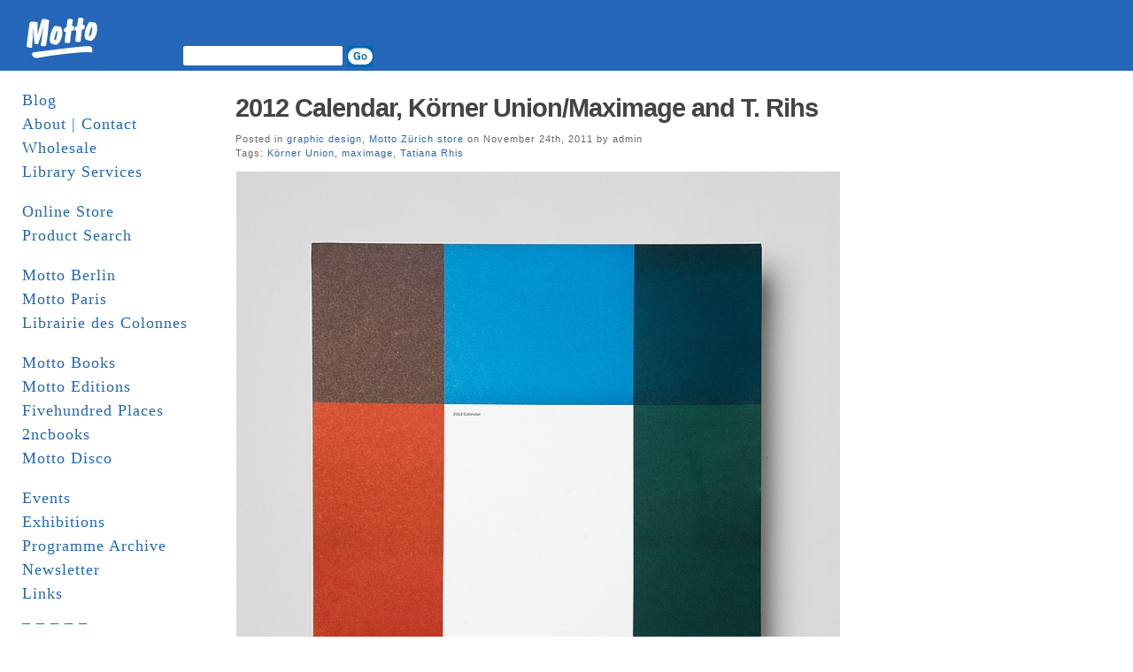

--- FILE ---
content_type: text/html; charset=UTF-8
request_url: http://www.mottodistribution.com/site/?p=19170
body_size: 44733
content:
<!DOCTYPE html PUBLIC "-//W3C//DTD XHTML 1.0 Transitional//EN" "http://www.w3.org/TR/xhtml1/DTD/xhtml1-transitional.dtd">
<html xmlns="http://www.w3.org/1999/xhtml">
  <head profile="http://gmpg.org/xfn/11">
    <title>MOTTO DISTRIBUTION &raquo; Blog Archive  &raquo; 2012 Calendar, Körner Union/Maximage and T. Rihs</title>
    <meta http-equiv="Content-Type" content="text/html; charset=UTF-8" />
    <meta name="generator" content="Bluefish 1.0.7"/>
    <link rel="stylesheet" href="http://www.mottodistribution.com/site/wp-content/themes/mountain-dawn/style.css" type="text/css" media="screen" />
    <link rel="alternate" type="application/rss+xml" title="RSS 2.0" href="http://www.mottodistribution.com/site/?feed=rss2" />
    <link rel="alternate" type="text/xml" title="RSS .92" href="http://www.mottodistribution.com/site/?feed=rss" />
    <link rel="alternate" type="application/atom+xml" title="Atom 0.3" href="http://www.mottodistribution.com/site/?feed=atom" />
    <link rel="pingback" href="http://www.mottodistribution.com/site/xmlrpc.php" />
    <link rel="shortcut icon" href="http://www.mottodistribution.com/site/wp-content/themes/mountain-dawn/favicon.ico" />
    <meta name='robots' content='max-image-preview:large' />
<link rel='dns-prefetch' href='//s.w.org' />
<script type="text/javascript">
window._wpemojiSettings = {"baseUrl":"https:\/\/s.w.org\/images\/core\/emoji\/13.1.0\/72x72\/","ext":".png","svgUrl":"https:\/\/s.w.org\/images\/core\/emoji\/13.1.0\/svg\/","svgExt":".svg","source":{"concatemoji":"http:\/\/www.mottodistribution.com\/site\/wp-includes\/js\/wp-emoji-release.min.js?ver=5.9.12"}};
/*! This file is auto-generated */
!function(e,a,t){var n,r,o,i=a.createElement("canvas"),p=i.getContext&&i.getContext("2d");function s(e,t){var a=String.fromCharCode;p.clearRect(0,0,i.width,i.height),p.fillText(a.apply(this,e),0,0);e=i.toDataURL();return p.clearRect(0,0,i.width,i.height),p.fillText(a.apply(this,t),0,0),e===i.toDataURL()}function c(e){var t=a.createElement("script");t.src=e,t.defer=t.type="text/javascript",a.getElementsByTagName("head")[0].appendChild(t)}for(o=Array("flag","emoji"),t.supports={everything:!0,everythingExceptFlag:!0},r=0;r<o.length;r++)t.supports[o[r]]=function(e){if(!p||!p.fillText)return!1;switch(p.textBaseline="top",p.font="600 32px Arial",e){case"flag":return s([127987,65039,8205,9895,65039],[127987,65039,8203,9895,65039])?!1:!s([55356,56826,55356,56819],[55356,56826,8203,55356,56819])&&!s([55356,57332,56128,56423,56128,56418,56128,56421,56128,56430,56128,56423,56128,56447],[55356,57332,8203,56128,56423,8203,56128,56418,8203,56128,56421,8203,56128,56430,8203,56128,56423,8203,56128,56447]);case"emoji":return!s([10084,65039,8205,55357,56613],[10084,65039,8203,55357,56613])}return!1}(o[r]),t.supports.everything=t.supports.everything&&t.supports[o[r]],"flag"!==o[r]&&(t.supports.everythingExceptFlag=t.supports.everythingExceptFlag&&t.supports[o[r]]);t.supports.everythingExceptFlag=t.supports.everythingExceptFlag&&!t.supports.flag,t.DOMReady=!1,t.readyCallback=function(){t.DOMReady=!0},t.supports.everything||(n=function(){t.readyCallback()},a.addEventListener?(a.addEventListener("DOMContentLoaded",n,!1),e.addEventListener("load",n,!1)):(e.attachEvent("onload",n),a.attachEvent("onreadystatechange",function(){"complete"===a.readyState&&t.readyCallback()})),(n=t.source||{}).concatemoji?c(n.concatemoji):n.wpemoji&&n.twemoji&&(c(n.twemoji),c(n.wpemoji)))}(window,document,window._wpemojiSettings);
</script>
<style type="text/css">
img.wp-smiley,
img.emoji {
	display: inline !important;
	border: none !important;
	box-shadow: none !important;
	height: 1em !important;
	width: 1em !important;
	margin: 0 0.07em !important;
	vertical-align: -0.1em !important;
	background: none !important;
	padding: 0 !important;
}
</style>
	<link rel='stylesheet' id='wp-block-library-css'  href='http://www.mottodistribution.com/site/wp-includes/css/dist/block-library/style.min.css?ver=5.9.12' type='text/css' media='all' />
<style id='global-styles-inline-css' type='text/css'>
body{--wp--preset--color--black: #000000;--wp--preset--color--cyan-bluish-gray: #abb8c3;--wp--preset--color--white: #ffffff;--wp--preset--color--pale-pink: #f78da7;--wp--preset--color--vivid-red: #cf2e2e;--wp--preset--color--luminous-vivid-orange: #ff6900;--wp--preset--color--luminous-vivid-amber: #fcb900;--wp--preset--color--light-green-cyan: #7bdcb5;--wp--preset--color--vivid-green-cyan: #00d084;--wp--preset--color--pale-cyan-blue: #8ed1fc;--wp--preset--color--vivid-cyan-blue: #0693e3;--wp--preset--color--vivid-purple: #9b51e0;--wp--preset--gradient--vivid-cyan-blue-to-vivid-purple: linear-gradient(135deg,rgba(6,147,227,1) 0%,rgb(155,81,224) 100%);--wp--preset--gradient--light-green-cyan-to-vivid-green-cyan: linear-gradient(135deg,rgb(122,220,180) 0%,rgb(0,208,130) 100%);--wp--preset--gradient--luminous-vivid-amber-to-luminous-vivid-orange: linear-gradient(135deg,rgba(252,185,0,1) 0%,rgba(255,105,0,1) 100%);--wp--preset--gradient--luminous-vivid-orange-to-vivid-red: linear-gradient(135deg,rgba(255,105,0,1) 0%,rgb(207,46,46) 100%);--wp--preset--gradient--very-light-gray-to-cyan-bluish-gray: linear-gradient(135deg,rgb(238,238,238) 0%,rgb(169,184,195) 100%);--wp--preset--gradient--cool-to-warm-spectrum: linear-gradient(135deg,rgb(74,234,220) 0%,rgb(151,120,209) 20%,rgb(207,42,186) 40%,rgb(238,44,130) 60%,rgb(251,105,98) 80%,rgb(254,248,76) 100%);--wp--preset--gradient--blush-light-purple: linear-gradient(135deg,rgb(255,206,236) 0%,rgb(152,150,240) 100%);--wp--preset--gradient--blush-bordeaux: linear-gradient(135deg,rgb(254,205,165) 0%,rgb(254,45,45) 50%,rgb(107,0,62) 100%);--wp--preset--gradient--luminous-dusk: linear-gradient(135deg,rgb(255,203,112) 0%,rgb(199,81,192) 50%,rgb(65,88,208) 100%);--wp--preset--gradient--pale-ocean: linear-gradient(135deg,rgb(255,245,203) 0%,rgb(182,227,212) 50%,rgb(51,167,181) 100%);--wp--preset--gradient--electric-grass: linear-gradient(135deg,rgb(202,248,128) 0%,rgb(113,206,126) 100%);--wp--preset--gradient--midnight: linear-gradient(135deg,rgb(2,3,129) 0%,rgb(40,116,252) 100%);--wp--preset--duotone--dark-grayscale: url('#wp-duotone-dark-grayscale');--wp--preset--duotone--grayscale: url('#wp-duotone-grayscale');--wp--preset--duotone--purple-yellow: url('#wp-duotone-purple-yellow');--wp--preset--duotone--blue-red: url('#wp-duotone-blue-red');--wp--preset--duotone--midnight: url('#wp-duotone-midnight');--wp--preset--duotone--magenta-yellow: url('#wp-duotone-magenta-yellow');--wp--preset--duotone--purple-green: url('#wp-duotone-purple-green');--wp--preset--duotone--blue-orange: url('#wp-duotone-blue-orange');--wp--preset--font-size--small: 13px;--wp--preset--font-size--medium: 20px;--wp--preset--font-size--large: 36px;--wp--preset--font-size--x-large: 42px;}.has-black-color{color: var(--wp--preset--color--black) !important;}.has-cyan-bluish-gray-color{color: var(--wp--preset--color--cyan-bluish-gray) !important;}.has-white-color{color: var(--wp--preset--color--white) !important;}.has-pale-pink-color{color: var(--wp--preset--color--pale-pink) !important;}.has-vivid-red-color{color: var(--wp--preset--color--vivid-red) !important;}.has-luminous-vivid-orange-color{color: var(--wp--preset--color--luminous-vivid-orange) !important;}.has-luminous-vivid-amber-color{color: var(--wp--preset--color--luminous-vivid-amber) !important;}.has-light-green-cyan-color{color: var(--wp--preset--color--light-green-cyan) !important;}.has-vivid-green-cyan-color{color: var(--wp--preset--color--vivid-green-cyan) !important;}.has-pale-cyan-blue-color{color: var(--wp--preset--color--pale-cyan-blue) !important;}.has-vivid-cyan-blue-color{color: var(--wp--preset--color--vivid-cyan-blue) !important;}.has-vivid-purple-color{color: var(--wp--preset--color--vivid-purple) !important;}.has-black-background-color{background-color: var(--wp--preset--color--black) !important;}.has-cyan-bluish-gray-background-color{background-color: var(--wp--preset--color--cyan-bluish-gray) !important;}.has-white-background-color{background-color: var(--wp--preset--color--white) !important;}.has-pale-pink-background-color{background-color: var(--wp--preset--color--pale-pink) !important;}.has-vivid-red-background-color{background-color: var(--wp--preset--color--vivid-red) !important;}.has-luminous-vivid-orange-background-color{background-color: var(--wp--preset--color--luminous-vivid-orange) !important;}.has-luminous-vivid-amber-background-color{background-color: var(--wp--preset--color--luminous-vivid-amber) !important;}.has-light-green-cyan-background-color{background-color: var(--wp--preset--color--light-green-cyan) !important;}.has-vivid-green-cyan-background-color{background-color: var(--wp--preset--color--vivid-green-cyan) !important;}.has-pale-cyan-blue-background-color{background-color: var(--wp--preset--color--pale-cyan-blue) !important;}.has-vivid-cyan-blue-background-color{background-color: var(--wp--preset--color--vivid-cyan-blue) !important;}.has-vivid-purple-background-color{background-color: var(--wp--preset--color--vivid-purple) !important;}.has-black-border-color{border-color: var(--wp--preset--color--black) !important;}.has-cyan-bluish-gray-border-color{border-color: var(--wp--preset--color--cyan-bluish-gray) !important;}.has-white-border-color{border-color: var(--wp--preset--color--white) !important;}.has-pale-pink-border-color{border-color: var(--wp--preset--color--pale-pink) !important;}.has-vivid-red-border-color{border-color: var(--wp--preset--color--vivid-red) !important;}.has-luminous-vivid-orange-border-color{border-color: var(--wp--preset--color--luminous-vivid-orange) !important;}.has-luminous-vivid-amber-border-color{border-color: var(--wp--preset--color--luminous-vivid-amber) !important;}.has-light-green-cyan-border-color{border-color: var(--wp--preset--color--light-green-cyan) !important;}.has-vivid-green-cyan-border-color{border-color: var(--wp--preset--color--vivid-green-cyan) !important;}.has-pale-cyan-blue-border-color{border-color: var(--wp--preset--color--pale-cyan-blue) !important;}.has-vivid-cyan-blue-border-color{border-color: var(--wp--preset--color--vivid-cyan-blue) !important;}.has-vivid-purple-border-color{border-color: var(--wp--preset--color--vivid-purple) !important;}.has-vivid-cyan-blue-to-vivid-purple-gradient-background{background: var(--wp--preset--gradient--vivid-cyan-blue-to-vivid-purple) !important;}.has-light-green-cyan-to-vivid-green-cyan-gradient-background{background: var(--wp--preset--gradient--light-green-cyan-to-vivid-green-cyan) !important;}.has-luminous-vivid-amber-to-luminous-vivid-orange-gradient-background{background: var(--wp--preset--gradient--luminous-vivid-amber-to-luminous-vivid-orange) !important;}.has-luminous-vivid-orange-to-vivid-red-gradient-background{background: var(--wp--preset--gradient--luminous-vivid-orange-to-vivid-red) !important;}.has-very-light-gray-to-cyan-bluish-gray-gradient-background{background: var(--wp--preset--gradient--very-light-gray-to-cyan-bluish-gray) !important;}.has-cool-to-warm-spectrum-gradient-background{background: var(--wp--preset--gradient--cool-to-warm-spectrum) !important;}.has-blush-light-purple-gradient-background{background: var(--wp--preset--gradient--blush-light-purple) !important;}.has-blush-bordeaux-gradient-background{background: var(--wp--preset--gradient--blush-bordeaux) !important;}.has-luminous-dusk-gradient-background{background: var(--wp--preset--gradient--luminous-dusk) !important;}.has-pale-ocean-gradient-background{background: var(--wp--preset--gradient--pale-ocean) !important;}.has-electric-grass-gradient-background{background: var(--wp--preset--gradient--electric-grass) !important;}.has-midnight-gradient-background{background: var(--wp--preset--gradient--midnight) !important;}.has-small-font-size{font-size: var(--wp--preset--font-size--small) !important;}.has-medium-font-size{font-size: var(--wp--preset--font-size--medium) !important;}.has-large-font-size{font-size: var(--wp--preset--font-size--large) !important;}.has-x-large-font-size{font-size: var(--wp--preset--font-size--x-large) !important;}
</style>
<link rel="https://api.w.org/" href="http://www.mottodistribution.com/site/index.php?rest_route=/" /><link rel="alternate" type="application/json" href="http://www.mottodistribution.com/site/index.php?rest_route=/wp/v2/posts/19170" /><link rel="EditURI" type="application/rsd+xml" title="RSD" href="https://www.mottodistribution.com/site/xmlrpc.php?rsd" />
<link rel="wlwmanifest" type="application/wlwmanifest+xml" href="http://www.mottodistribution.com/site/wp-includes/wlwmanifest.xml" /> 
<meta name="generator" content="WordPress 5.9.12" />
<link rel="canonical" href="http://www.mottodistribution.com/site/?p=19170" />
<link rel='shortlink' href='http://www.mottodistribution.com/site/?p=19170' />
<link rel="alternate" type="application/json+oembed" href="http://www.mottodistribution.com/site/index.php?rest_route=%2Foembed%2F1.0%2Fembed&#038;url=http%3A%2F%2Fwww.mottodistribution.com%2Fsite%2F%3Fp%3D19170" />
<link rel="alternate" type="text/xml+oembed" href="http://www.mottodistribution.com/site/index.php?rest_route=%2Foembed%2F1.0%2Fembed&#038;url=http%3A%2F%2Fwww.mottodistribution.com%2Fsite%2F%3Fp%3D19170&#038;format=xml" />
    	<link rel='archives' title='January 2026' href='http://www.mottodistribution.com/site/?m=202601' />
	<link rel='archives' title='December 2025' href='http://www.mottodistribution.com/site/?m=202512' />
	<link rel='archives' title='November 2025' href='http://www.mottodistribution.com/site/?m=202511' />
	<link rel='archives' title='October 2025' href='http://www.mottodistribution.com/site/?m=202510' />
	<link rel='archives' title='September 2025' href='http://www.mottodistribution.com/site/?m=202509' />
	<link rel='archives' title='August 2025' href='http://www.mottodistribution.com/site/?m=202508' />
	<link rel='archives' title='July 2025' href='http://www.mottodistribution.com/site/?m=202507' />
	<link rel='archives' title='June 2025' href='http://www.mottodistribution.com/site/?m=202506' />
	<link rel='archives' title='May 2025' href='http://www.mottodistribution.com/site/?m=202505' />
	<link rel='archives' title='April 2025' href='http://www.mottodistribution.com/site/?m=202504' />
	<link rel='archives' title='March 2025' href='http://www.mottodistribution.com/site/?m=202503' />
	<link rel='archives' title='February 2025' href='http://www.mottodistribution.com/site/?m=202502' />
	<link rel='archives' title='January 2025' href='http://www.mottodistribution.com/site/?m=202501' />
	<link rel='archives' title='December 2024' href='http://www.mottodistribution.com/site/?m=202412' />
	<link rel='archives' title='November 2024' href='http://www.mottodistribution.com/site/?m=202411' />
	<link rel='archives' title='October 2024' href='http://www.mottodistribution.com/site/?m=202410' />
	<link rel='archives' title='September 2024' href='http://www.mottodistribution.com/site/?m=202409' />
	<link rel='archives' title='August 2024' href='http://www.mottodistribution.com/site/?m=202408' />
	<link rel='archives' title='July 2024' href='http://www.mottodistribution.com/site/?m=202407' />
	<link rel='archives' title='June 2024' href='http://www.mottodistribution.com/site/?m=202406' />
	<link rel='archives' title='May 2024' href='http://www.mottodistribution.com/site/?m=202405' />
	<link rel='archives' title='April 2024' href='http://www.mottodistribution.com/site/?m=202404' />
	<link rel='archives' title='March 2024' href='http://www.mottodistribution.com/site/?m=202403' />
	<link rel='archives' title='February 2024' href='http://www.mottodistribution.com/site/?m=202402' />
	<link rel='archives' title='January 2024' href='http://www.mottodistribution.com/site/?m=202401' />
	<link rel='archives' title='December 2023' href='http://www.mottodistribution.com/site/?m=202312' />
	<link rel='archives' title='November 2023' href='http://www.mottodistribution.com/site/?m=202311' />
	<link rel='archives' title='October 2023' href='http://www.mottodistribution.com/site/?m=202310' />
	<link rel='archives' title='September 2023' href='http://www.mottodistribution.com/site/?m=202309' />
	<link rel='archives' title='August 2023' href='http://www.mottodistribution.com/site/?m=202308' />
	<link rel='archives' title='July 2023' href='http://www.mottodistribution.com/site/?m=202307' />
	<link rel='archives' title='June 2023' href='http://www.mottodistribution.com/site/?m=202306' />
	<link rel='archives' title='May 2023' href='http://www.mottodistribution.com/site/?m=202305' />
	<link rel='archives' title='April 2023' href='http://www.mottodistribution.com/site/?m=202304' />
	<link rel='archives' title='March 2023' href='http://www.mottodistribution.com/site/?m=202303' />
	<link rel='archives' title='February 2023' href='http://www.mottodistribution.com/site/?m=202302' />
	<link rel='archives' title='January 2023' href='http://www.mottodistribution.com/site/?m=202301' />
	<link rel='archives' title='December 2022' href='http://www.mottodistribution.com/site/?m=202212' />
	<link rel='archives' title='November 2022' href='http://www.mottodistribution.com/site/?m=202211' />
	<link rel='archives' title='October 2022' href='http://www.mottodistribution.com/site/?m=202210' />
	<link rel='archives' title='September 2022' href='http://www.mottodistribution.com/site/?m=202209' />
	<link rel='archives' title='August 2022' href='http://www.mottodistribution.com/site/?m=202208' />
	<link rel='archives' title='July 2022' href='http://www.mottodistribution.com/site/?m=202207' />
	<link rel='archives' title='June 2022' href='http://www.mottodistribution.com/site/?m=202206' />
	<link rel='archives' title='May 2022' href='http://www.mottodistribution.com/site/?m=202205' />
	<link rel='archives' title='April 2022' href='http://www.mottodistribution.com/site/?m=202204' />
	<link rel='archives' title='March 2022' href='http://www.mottodistribution.com/site/?m=202203' />
	<link rel='archives' title='February 2022' href='http://www.mottodistribution.com/site/?m=202202' />
	<link rel='archives' title='January 2022' href='http://www.mottodistribution.com/site/?m=202201' />
	<link rel='archives' title='December 2021' href='http://www.mottodistribution.com/site/?m=202112' />
	<link rel='archives' title='November 2021' href='http://www.mottodistribution.com/site/?m=202111' />
	<link rel='archives' title='October 2021' href='http://www.mottodistribution.com/site/?m=202110' />
	<link rel='archives' title='September 2021' href='http://www.mottodistribution.com/site/?m=202109' />
	<link rel='archives' title='August 2021' href='http://www.mottodistribution.com/site/?m=202108' />
	<link rel='archives' title='July 2021' href='http://www.mottodistribution.com/site/?m=202107' />
	<link rel='archives' title='June 2021' href='http://www.mottodistribution.com/site/?m=202106' />
	<link rel='archives' title='May 2021' href='http://www.mottodistribution.com/site/?m=202105' />
	<link rel='archives' title='April 2021' href='http://www.mottodistribution.com/site/?m=202104' />
	<link rel='archives' title='March 2021' href='http://www.mottodistribution.com/site/?m=202103' />
	<link rel='archives' title='February 2021' href='http://www.mottodistribution.com/site/?m=202102' />
	<link rel='archives' title='January 2021' href='http://www.mottodistribution.com/site/?m=202101' />
	<link rel='archives' title='December 2020' href='http://www.mottodistribution.com/site/?m=202012' />
	<link rel='archives' title='November 2020' href='http://www.mottodistribution.com/site/?m=202011' />
	<link rel='archives' title='October 2020' href='http://www.mottodistribution.com/site/?m=202010' />
	<link rel='archives' title='September 2020' href='http://www.mottodistribution.com/site/?m=202009' />
	<link rel='archives' title='August 2020' href='http://www.mottodistribution.com/site/?m=202008' />
	<link rel='archives' title='June 2020' href='http://www.mottodistribution.com/site/?m=202006' />
	<link rel='archives' title='May 2020' href='http://www.mottodistribution.com/site/?m=202005' />
	<link rel='archives' title='April 2020' href='http://www.mottodistribution.com/site/?m=202004' />
	<link rel='archives' title='March 2020' href='http://www.mottodistribution.com/site/?m=202003' />
	<link rel='archives' title='February 2020' href='http://www.mottodistribution.com/site/?m=202002' />
	<link rel='archives' title='January 2020' href='http://www.mottodistribution.com/site/?m=202001' />
	<link rel='archives' title='December 2019' href='http://www.mottodistribution.com/site/?m=201912' />
	<link rel='archives' title='November 2019' href='http://www.mottodistribution.com/site/?m=201911' />
	<link rel='archives' title='October 2019' href='http://www.mottodistribution.com/site/?m=201910' />
	<link rel='archives' title='September 2019' href='http://www.mottodistribution.com/site/?m=201909' />
	<link rel='archives' title='August 2019' href='http://www.mottodistribution.com/site/?m=201908' />
	<link rel='archives' title='July 2019' href='http://www.mottodistribution.com/site/?m=201907' />
	<link rel='archives' title='June 2019' href='http://www.mottodistribution.com/site/?m=201906' />
	<link rel='archives' title='May 2019' href='http://www.mottodistribution.com/site/?m=201905' />
	<link rel='archives' title='April 2019' href='http://www.mottodistribution.com/site/?m=201904' />
	<link rel='archives' title='March 2019' href='http://www.mottodistribution.com/site/?m=201903' />
	<link rel='archives' title='February 2019' href='http://www.mottodistribution.com/site/?m=201902' />
	<link rel='archives' title='January 2019' href='http://www.mottodistribution.com/site/?m=201901' />
	<link rel='archives' title='December 2018' href='http://www.mottodistribution.com/site/?m=201812' />
	<link rel='archives' title='November 2018' href='http://www.mottodistribution.com/site/?m=201811' />
	<link rel='archives' title='October 2018' href='http://www.mottodistribution.com/site/?m=201810' />
	<link rel='archives' title='August 2018' href='http://www.mottodistribution.com/site/?m=201808' />
	<link rel='archives' title='July 2018' href='http://www.mottodistribution.com/site/?m=201807' />
	<link rel='archives' title='June 2018' href='http://www.mottodistribution.com/site/?m=201806' />
	<link rel='archives' title='May 2018' href='http://www.mottodistribution.com/site/?m=201805' />
	<link rel='archives' title='April 2018' href='http://www.mottodistribution.com/site/?m=201804' />
	<link rel='archives' title='March 2018' href='http://www.mottodistribution.com/site/?m=201803' />
	<link rel='archives' title='February 2018' href='http://www.mottodistribution.com/site/?m=201802' />
	<link rel='archives' title='January 2018' href='http://www.mottodistribution.com/site/?m=201801' />
	<link rel='archives' title='December 2017' href='http://www.mottodistribution.com/site/?m=201712' />
	<link rel='archives' title='November 2017' href='http://www.mottodistribution.com/site/?m=201711' />
	<link rel='archives' title='October 2017' href='http://www.mottodistribution.com/site/?m=201710' />
	<link rel='archives' title='September 2017' href='http://www.mottodistribution.com/site/?m=201709' />
	<link rel='archives' title='August 2017' href='http://www.mottodistribution.com/site/?m=201708' />
	<link rel='archives' title='July 2017' href='http://www.mottodistribution.com/site/?m=201707' />
	<link rel='archives' title='June 2017' href='http://www.mottodistribution.com/site/?m=201706' />
	<link rel='archives' title='May 2017' href='http://www.mottodistribution.com/site/?m=201705' />
	<link rel='archives' title='April 2017' href='http://www.mottodistribution.com/site/?m=201704' />
	<link rel='archives' title='March 2017' href='http://www.mottodistribution.com/site/?m=201703' />
	<link rel='archives' title='February 2017' href='http://www.mottodistribution.com/site/?m=201702' />
	<link rel='archives' title='January 2017' href='http://www.mottodistribution.com/site/?m=201701' />
	<link rel='archives' title='December 2016' href='http://www.mottodistribution.com/site/?m=201612' />
	<link rel='archives' title='November 2016' href='http://www.mottodistribution.com/site/?m=201611' />
	<link rel='archives' title='October 2016' href='http://www.mottodistribution.com/site/?m=201610' />
	<link rel='archives' title='September 2016' href='http://www.mottodistribution.com/site/?m=201609' />
	<link rel='archives' title='August 2016' href='http://www.mottodistribution.com/site/?m=201608' />
	<link rel='archives' title='July 2016' href='http://www.mottodistribution.com/site/?m=201607' />
	<link rel='archives' title='June 2016' href='http://www.mottodistribution.com/site/?m=201606' />
	<link rel='archives' title='May 2016' href='http://www.mottodistribution.com/site/?m=201605' />
	<link rel='archives' title='April 2016' href='http://www.mottodistribution.com/site/?m=201604' />
	<link rel='archives' title='March 2016' href='http://www.mottodistribution.com/site/?m=201603' />
	<link rel='archives' title='February 2016' href='http://www.mottodistribution.com/site/?m=201602' />
	<link rel='archives' title='January 2016' href='http://www.mottodistribution.com/site/?m=201601' />
	<link rel='archives' title='December 2015' href='http://www.mottodistribution.com/site/?m=201512' />
	<link rel='archives' title='November 2015' href='http://www.mottodistribution.com/site/?m=201511' />
	<link rel='archives' title='October 2015' href='http://www.mottodistribution.com/site/?m=201510' />
	<link rel='archives' title='September 2015' href='http://www.mottodistribution.com/site/?m=201509' />
	<link rel='archives' title='August 2015' href='http://www.mottodistribution.com/site/?m=201508' />
	<link rel='archives' title='July 2015' href='http://www.mottodistribution.com/site/?m=201507' />
	<link rel='archives' title='June 2015' href='http://www.mottodistribution.com/site/?m=201506' />
	<link rel='archives' title='May 2015' href='http://www.mottodistribution.com/site/?m=201505' />
	<link rel='archives' title='April 2015' href='http://www.mottodistribution.com/site/?m=201504' />
	<link rel='archives' title='March 2015' href='http://www.mottodistribution.com/site/?m=201503' />
	<link rel='archives' title='February 2015' href='http://www.mottodistribution.com/site/?m=201502' />
	<link rel='archives' title='January 2015' href='http://www.mottodistribution.com/site/?m=201501' />
	<link rel='archives' title='December 2014' href='http://www.mottodistribution.com/site/?m=201412' />
	<link rel='archives' title='November 2014' href='http://www.mottodistribution.com/site/?m=201411' />
	<link rel='archives' title='October 2014' href='http://www.mottodistribution.com/site/?m=201410' />
	<link rel='archives' title='September 2014' href='http://www.mottodistribution.com/site/?m=201409' />
	<link rel='archives' title='August 2014' href='http://www.mottodistribution.com/site/?m=201408' />
	<link rel='archives' title='July 2014' href='http://www.mottodistribution.com/site/?m=201407' />
	<link rel='archives' title='June 2014' href='http://www.mottodistribution.com/site/?m=201406' />
	<link rel='archives' title='May 2014' href='http://www.mottodistribution.com/site/?m=201405' />
	<link rel='archives' title='April 2014' href='http://www.mottodistribution.com/site/?m=201404' />
	<link rel='archives' title='March 2014' href='http://www.mottodistribution.com/site/?m=201403' />
	<link rel='archives' title='February 2014' href='http://www.mottodistribution.com/site/?m=201402' />
	<link rel='archives' title='January 2014' href='http://www.mottodistribution.com/site/?m=201401' />
	<link rel='archives' title='December 2013' href='http://www.mottodistribution.com/site/?m=201312' />
	<link rel='archives' title='November 2013' href='http://www.mottodistribution.com/site/?m=201311' />
	<link rel='archives' title='October 2013' href='http://www.mottodistribution.com/site/?m=201310' />
	<link rel='archives' title='September 2013' href='http://www.mottodistribution.com/site/?m=201309' />
	<link rel='archives' title='August 2013' href='http://www.mottodistribution.com/site/?m=201308' />
	<link rel='archives' title='July 2013' href='http://www.mottodistribution.com/site/?m=201307' />
	<link rel='archives' title='June 2013' href='http://www.mottodistribution.com/site/?m=201306' />
	<link rel='archives' title='May 2013' href='http://www.mottodistribution.com/site/?m=201305' />
	<link rel='archives' title='April 2013' href='http://www.mottodistribution.com/site/?m=201304' />
	<link rel='archives' title='March 2013' href='http://www.mottodistribution.com/site/?m=201303' />
	<link rel='archives' title='February 2013' href='http://www.mottodistribution.com/site/?m=201302' />
	<link rel='archives' title='January 2013' href='http://www.mottodistribution.com/site/?m=201301' />
	<link rel='archives' title='December 2012' href='http://www.mottodistribution.com/site/?m=201212' />
	<link rel='archives' title='November 2012' href='http://www.mottodistribution.com/site/?m=201211' />
	<link rel='archives' title='October 2012' href='http://www.mottodistribution.com/site/?m=201210' />
	<link rel='archives' title='September 2012' href='http://www.mottodistribution.com/site/?m=201209' />
	<link rel='archives' title='August 2012' href='http://www.mottodistribution.com/site/?m=201208' />
	<link rel='archives' title='July 2012' href='http://www.mottodistribution.com/site/?m=201207' />
	<link rel='archives' title='June 2012' href='http://www.mottodistribution.com/site/?m=201206' />
	<link rel='archives' title='May 2012' href='http://www.mottodistribution.com/site/?m=201205' />
	<link rel='archives' title='April 2012' href='http://www.mottodistribution.com/site/?m=201204' />
	<link rel='archives' title='March 2012' href='http://www.mottodistribution.com/site/?m=201203' />
	<link rel='archives' title='February 2012' href='http://www.mottodistribution.com/site/?m=201202' />
	<link rel='archives' title='January 2012' href='http://www.mottodistribution.com/site/?m=201201' />
	<link rel='archives' title='December 2011' href='http://www.mottodistribution.com/site/?m=201112' />
	<link rel='archives' title='November 2011' href='http://www.mottodistribution.com/site/?m=201111' />
	<link rel='archives' title='October 2011' href='http://www.mottodistribution.com/site/?m=201110' />
	<link rel='archives' title='September 2011' href='http://www.mottodistribution.com/site/?m=201109' />
	<link rel='archives' title='August 2011' href='http://www.mottodistribution.com/site/?m=201108' />
	<link rel='archives' title='July 2011' href='http://www.mottodistribution.com/site/?m=201107' />
	<link rel='archives' title='June 2011' href='http://www.mottodistribution.com/site/?m=201106' />
	<link rel='archives' title='May 2011' href='http://www.mottodistribution.com/site/?m=201105' />
	<link rel='archives' title='April 2011' href='http://www.mottodistribution.com/site/?m=201104' />
	<link rel='archives' title='March 2011' href='http://www.mottodistribution.com/site/?m=201103' />
	<link rel='archives' title='February 2011' href='http://www.mottodistribution.com/site/?m=201102' />
	<link rel='archives' title='January 2011' href='http://www.mottodistribution.com/site/?m=201101' />
	<link rel='archives' title='December 2010' href='http://www.mottodistribution.com/site/?m=201012' />
	<link rel='archives' title='November 2010' href='http://www.mottodistribution.com/site/?m=201011' />
	<link rel='archives' title='October 2010' href='http://www.mottodistribution.com/site/?m=201010' />
	<link rel='archives' title='September 2010' href='http://www.mottodistribution.com/site/?m=201009' />
	<link rel='archives' title='August 2010' href='http://www.mottodistribution.com/site/?m=201008' />
	<link rel='archives' title='July 2010' href='http://www.mottodistribution.com/site/?m=201007' />
	<link rel='archives' title='June 2010' href='http://www.mottodistribution.com/site/?m=201006' />
	<link rel='archives' title='May 2010' href='http://www.mottodistribution.com/site/?m=201005' />
	<link rel='archives' title='April 2010' href='http://www.mottodistribution.com/site/?m=201004' />
	<link rel='archives' title='March 2010' href='http://www.mottodistribution.com/site/?m=201003' />
	<link rel='archives' title='February 2010' href='http://www.mottodistribution.com/site/?m=201002' />
	<link rel='archives' title='January 2010' href='http://www.mottodistribution.com/site/?m=201001' />
	<link rel='archives' title='December 2009' href='http://www.mottodistribution.com/site/?m=200912' />
	<link rel='archives' title='November 2009' href='http://www.mottodistribution.com/site/?m=200911' />
	<link rel='archives' title='October 2009' href='http://www.mottodistribution.com/site/?m=200910' />
	<link rel='archives' title='September 2009' href='http://www.mottodistribution.com/site/?m=200909' />
	<link rel='archives' title='August 2009' href='http://www.mottodistribution.com/site/?m=200908' />
	<link rel='archives' title='July 2009' href='http://www.mottodistribution.com/site/?m=200907' />
	<link rel='archives' title='June 2009' href='http://www.mottodistribution.com/site/?m=200906' />
	<link rel='archives' title='May 2009' href='http://www.mottodistribution.com/site/?m=200905' />
	<link rel='archives' title='April 2009' href='http://www.mottodistribution.com/site/?m=200904' />
	<link rel='archives' title='March 2009' href='http://www.mottodistribution.com/site/?m=200903' />
	<link rel='archives' title='February 2009' href='http://www.mottodistribution.com/site/?m=200902' />
	<link rel='archives' title='January 2009' href='http://www.mottodistribution.com/site/?m=200901' />
	<link rel='archives' title='December 2008' href='http://www.mottodistribution.com/site/?m=200812' />
	<link rel='archives' title='November 2008' href='http://www.mottodistribution.com/site/?m=200811' />
	<link rel='archives' title='October 2008' href='http://www.mottodistribution.com/site/?m=200810' />
	<link rel='archives' title='September 2008' href='http://www.mottodistribution.com/site/?m=200809' />
	<link rel='archives' title='August 2008' href='http://www.mottodistribution.com/site/?m=200808' />
	<link rel='archives' title='July 2008' href='http://www.mottodistribution.com/site/?m=200807' />
	<link rel='archives' title='June 2008' href='http://www.mottodistribution.com/site/?m=200806' />
	<link rel='archives' title='May 2008' href='http://www.mottodistribution.com/site/?m=200805' />
	<link rel='archives' title='April 2008' href='http://www.mottodistribution.com/site/?m=200804' />
	<link rel='archives' title='March 2008' href='http://www.mottodistribution.com/site/?m=200803' />
	<link rel='archives' title='February 2008' href='http://www.mottodistribution.com/site/?m=200802' />
	<link rel='archives' title='January 2008' href='http://www.mottodistribution.com/site/?m=200801' />
	<link rel='archives' title='December 2007' href='http://www.mottodistribution.com/site/?m=200712' />
	<link rel='archives' title='November 2007' href='http://www.mottodistribution.com/site/?m=200711' />
	<link rel='archives' title='October 2007' href='http://www.mottodistribution.com/site/?m=200710' />
	<link rel='archives' title='August 2007' href='http://www.mottodistribution.com/site/?m=200708' />
  </head>
<body>
    <div id="logo">
        <a href="http://www.mottodistribution.com/site">
            <img src="http://www.mottodistribution.com/site/wp-content/themes/mountain-dawn/logo.gif" />
        </a>
    </div>
    <div id="header">
    <div class="description"></div>
    	<div id="sidebar" role="complementary">
		<ul>
			<li id="search-2" class="widget widget_search"><form method="get" id="searchform" action="/site/index.php">
  <div>
    <!--<input type="text" value="<br />
<b>Notice</b>:  Undefined variable: s in <b>/home/clients/04badc5f584cd5c2e11ec172df35785c/web/site/wp-content/themes/mountain-dawn/searchform.php</b> on line <b>3</b><br />
<br />
<b>Deprecated</b>:  wp_specialchars is <strong>deprecated</strong> since version 2.8.0! Use esc_html() instead. in <b>/home/clients/04badc5f584cd5c2e11ec172df35785c/web/site/wp-includes/functions.php</b> on line <b>5326</b><br />
" name="s" id="s" />-->
	  <input type="text" value="" name="s" id="s" />
	</div>
	<div>		
		<input type="submit" id="searchsubmit" value="" />
	</div>
</form></li>
		</ul>
	</div>

  </div>
  <div id="page">
    <div id="navcontainer">
    
        
    <!-- Add links -->

    <ul id="navlist">
      <li><a href="http://www.mottodistribution.com/site">Blog</a></li> 
      <li><a href="http://www.mottodistribution.com/site/?page_id=1713" title="About | Contact">About | Contact</a></li>
      <li><a href="http://www.mottodistribution.com/site/?page_id=33" title="Wholesale">Wholesale</a></li>
      <li><a href="https://www.mottodistribution.com/site/?page_id=57088" title="Library">Library Services</a></li>
      <!-- <li><a href="http://www.mottodistribution.com/site/?page_id=33" title="Distribution">Distribution</a></li> -->      
      <li>&nbsp;</li>
      <li><a href="http://www.mottodistribution.com/shop/" title="Online store">Online Store</a></li>
      <li><a href="http://www.mottodistribution.com/shop/catalogsearch/advanced" title="Product Search">Product Search</a></li>
      <li>&nbsp;</li>
      <li><a href="http://www.mottodistribution.com/site/?page_id=1020" title="Motto Berlin">Motto Berlin</a></li>
      <li><a href="https://www.mottodistribution.com/site/?page_id=57086" title="Motto Paris">Motto Paris</a></li>
      <li><a href="https://www.mottodistribution.com/site/?page_id=57084" title="Librairie des Colonnes">Librairie des Colonnes</a></li>
      <li>&nbsp;</li>
      <li><a href="http://www.mottodistribution.com/site/?page_id=28246" title="Motto Books">Motto Books</a></li>  
      <li><a href="http://www.mottodistribution.com/site/?page_id=29249" title="Motto Editions">Motto Editions</a></li>  
      <li><a href="http://www.fivehundred-places.com" target="_blank" title="Fivehundred Places">Fivehundred Places</a></li>    
      <li><a href="http://2ncbooks.com/" target="_blank" title="http://2ncbooks.com/">2ncbooks</a></li>  
      <li><a href="http://www.mottodistribution.com/site/?page_id=19853" title="Motto Disco">Motto Disco</a></li>
      <li>&nbsp;</li>
      <li><a href="http://www.mottodistribution.com/site/?page_id=31943" title="Events">Events</a></li>
      <li><a href="http://www.mottodistribution.com/site/?page_id=29252" title="Exhibitions">Exhibitions</a></li>
      <li><a href="http://www.mottodistribution.com/site/?page_id=1023" title="Programme Archive">Programme Archive</a></li>
      <li><a href="http://www.mottodistribution.com/site/?page_id=1532" title="Newsletter">Newsletter</a></li>
      <li><a href="http://www.mottodistribution.com/site/?page_id=3690" title="Links">Links</a></li>    
      <li><a href="http://www.mottodistribution.com/site/?page_id=542" title="_ _ _ _ _">_ _ _ _ _</a></li>
    </ul>
  </div>
<div id="content" class="narrowcolumn">
	
  	
	<div class="post">
	
	<h2 id="post-19170"><a href="http://www.mottodistribution.com/site/?p=19170" rel="bookmark" title="Permanent Link: 2012 Calendar, Körner Union/Maximage and T. Rihs">2012 Calendar, Körner Union/Maximage and T. Rihs</a></h2>

	<small>Posted in <a href="http://www.mottodistribution.com/site/?cat=10" rel="category">graphic design</a>, <a href="http://www.mottodistribution.com/site/?cat=387" rel="category">Motto Zürich store</a> on November 24th, 2011 by admin</small>
	<br />
	<small>Tags: <a href="http://www.mottodistribution.com/site/?tag=korner-union" rel="tag">Körner Union</a>, <a href="http://www.mottodistribution.com/site/?tag=maximage" rel="tag">maximage</a>, <a href="http://www.mottodistribution.com/site/?tag=tatiana-rhis" rel="tag">Tatiana Rhis</a></small>

		<div class="entrytext">
		
			<p><a href="http://www.mottodistribution.com/site/wp-content/uploads/2011/11/Calendrier_ECAL_4.jpg"><img src="http://www.mottodistribution.com/site/wp-content/uploads/2011/11/Calendrier_ECAL_4-682x892.jpg" alt="" title="Calendrier_ECAL_4" width="682" height="892" class="alignnone size-large wp-image-19171" srcset="http://www.mottodistribution.com/site/wp-content/uploads/2011/11/Calendrier_ECAL_4-682x892.jpg 682w, http://www.mottodistribution.com/site/wp-content/uploads/2011/11/Calendrier_ECAL_4-229x300.jpg 229w, http://www.mottodistribution.com/site/wp-content/uploads/2011/11/Calendrier_ECAL_4.jpg 850w" sizes="(max-width: 682px) 100vw, 682px" /></a><br />
<a href="http://www.mottodistribution.com/site/wp-content/uploads/2011/11/calendrier_ECAL_1-2.jpg"><img loading="lazy" src="http://www.mottodistribution.com/site/wp-content/uploads/2011/11/calendrier_ECAL_1-2-682x925.jpg" alt="" title="calendrier_ECAL_1-2" width="682" height="925" class="alignnone size-large wp-image-19172" srcset="http://www.mottodistribution.com/site/wp-content/uploads/2011/11/calendrier_ECAL_1-2-682x925.jpg 682w, http://www.mottodistribution.com/site/wp-content/uploads/2011/11/calendrier_ECAL_1-2.jpg 850w" sizes="(max-width: 682px) 100vw, 682px" /></a><a href="http://www.mottodistribution.com/site/wp-content/uploads/2011/11/Calendrier_ECAL_10.jpg"><img loading="lazy" src="http://www.mottodistribution.com/site/wp-content/uploads/2011/11/Calendrier_ECAL_10-682x892.jpg" alt="" title="Calendrier_ECAL_10" width="682" height="892" class="alignnone size-large wp-image-19173" srcset="http://www.mottodistribution.com/site/wp-content/uploads/2011/11/Calendrier_ECAL_10-682x892.jpg 682w, http://www.mottodistribution.com/site/wp-content/uploads/2011/11/Calendrier_ECAL_10-229x300.jpg 229w, http://www.mottodistribution.com/site/wp-content/uploads/2011/11/Calendrier_ECAL_10.jpg 850w" sizes="(max-width: 682px) 100vw, 682px" /></a><a href="http://www.mottodistribution.com/site/wp-content/uploads/2011/11/Calendrier_ECAL_19.jpg"><img loading="lazy" src="http://www.mottodistribution.com/site/wp-content/uploads/2011/11/Calendrier_ECAL_19-682x892.jpg" alt="" title="Calendrier_ECAL_19" width="682" height="892" class="alignnone size-large wp-image-19174" srcset="http://www.mottodistribution.com/site/wp-content/uploads/2011/11/Calendrier_ECAL_19-682x892.jpg 682w, http://www.mottodistribution.com/site/wp-content/uploads/2011/11/Calendrier_ECAL_19-229x300.jpg 229w, http://www.mottodistribution.com/site/wp-content/uploads/2011/11/Calendrier_ECAL_19.jpg 850w" sizes="(max-width: 682px) 100vw, 682px" /></a></p>
<p>2012 Calendar</p>
<p>Edition of 300, 48,5 x 69 cm, offset, 4 pantones</p>
<p>This 2012 calendar is made of photograms directly composed on offset plates. This unusual and experimental technique allows to print perfect fades without using any raster.<br />
Objects, things and animals were selected and arranged by students, during a workshop at ECAL/University of art and design Lausanne, held by Körner Union/Maximage and T. Rihs, assisted by Olga Prader.<br />
Printed at ECAL by Benjamin Plantier, 2011<br />
20 CHF</p>
<p>For now: only available at <a href="http://www.mottodistribution.com/site/?page_id=4442">Motto Zürich</a></p>
	
				<br />
<b>Deprecated</b>:  link_pages is <strong>deprecated</strong> since version 2.1.0! Use wp_link_pages() instead. in <b>/home/clients/04badc5f584cd5c2e11ec172df35785c/web/site/wp-includes/functions.php</b> on line <b>5326</b><br />
	
				<p class="postmetadata alt">
					<small>
						This entry was posted	on Thursday, November 24th, 2011 at 4:48 pm						and is filed under <a href="http://www.mottodistribution.com/site/?cat=10" rel="category">graphic design</a>, <a href="http://www.mottodistribution.com/site/?cat=387" rel="category">Motto Zürich store</a>.
						You can follow any responses to this entry through the <br />
<b>Deprecated</b>:  comments_rss_link is <strong>deprecated</strong> since version 2.5.0! Use post_comments_feed_link() instead. in <b>/home/clients/04badc5f584cd5c2e11ec172df35785c/web/site/wp-includes/functions.php</b> on line <b>5326</b><br />
<a href="http://www.mottodistribution.com/site/?feed=rss2&#038;p=19170">RSS 2.0</a> feed. 
						
												
					</small>
				</p>
			
			<br />
								
			</div>
		</div>
		
		
</div>

<script type="text/javascript">
var gaJsHost = (("https:" == document.location.protocol) ? "https://ssl." : "http://www.");
document.write(unescape("%3Cscript src='" + gaJsHost + "google-analytics.com/ga.js' type='text/javascript'%3E%3C/script%3E"));
</script>
<script type="text/javascript">
try {
var pageTracker = _gat._getTracker("UA-9863438-1");
pageTracker._trackPageview();
} catch(err) {}</script><div id="footer">

	<p class="center">Motto Books SA</p>
	
</div>



</body>
</html>
